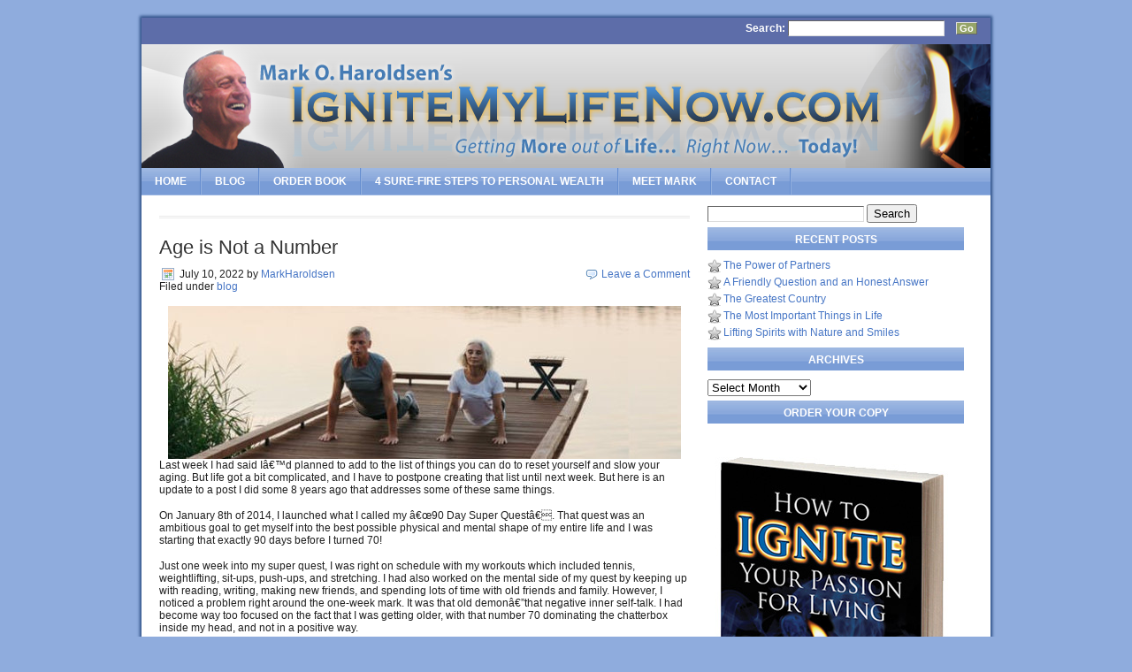

--- FILE ---
content_type: text/html; charset=UTF-8
request_url: https://ignitemylifenow.com/tag/negative-thoughts/
body_size: 19354
content:
<!DOCTYPE html PUBLIC "-//W3C//DTD XHTML 1.0 Transitional//EN" "http://www.w3.org/TR/xhtml1/DTD/xhtml1-transitional.dtd">
<html xmlns="http://www.w3.org/1999/xhtml">
<head profile="http://gmpg.org/xfn/11">
<meta http-equiv="Content-Type" content="text/html; charset=UTF-8" />
<meta name="distribution" content="global" />
<meta name="robots" content="follow, all" />
<meta name="language" content="en, sv" />

<!--<title>Mark O. Haroldsen&#039;s Blog &#8211; Ignite your Passion for Living &raquo; negative thoughts</title>-->
<title>Investing in Health and Wealth | Mark O. Haroldsen's Blog | Ignite your Passion for Living</title>
<meta name="generator" content="WordPress 6.3.7" />
<!-- leave this for stats please -->

<link rel="Shortcut Icon" href="https://ignitemylifenow.com/wp-content/themes/revolution_city-10/images/favicon.ico" type="image/x-icon" />
<link rel="alternate" type="application/rss+xml" title="RSS 2.0" href="https://ignitemylifenow.com/feed/" />
<link rel="alternate" type="text/xml" title="RSS .92" href="https://ignitemylifenow.com/feed/rss/" />
<link rel="alternate" type="application/atom+xml" title="Atom 0.3" href="https://ignitemylifenow.com/feed/atom/" />
<link rel="pingback" href="https://ignitemylifenow.com/xmlrpc.php" />
	<link rel='archives' title='November 2024' href='https://ignitemylifenow.com/2024/11/' />
	<link rel='archives' title='October 2024' href='https://ignitemylifenow.com/2024/10/' />
	<link rel='archives' title='September 2024' href='https://ignitemylifenow.com/2024/09/' />
	<link rel='archives' title='August 2024' href='https://ignitemylifenow.com/2024/08/' />
	<link rel='archives' title='July 2024' href='https://ignitemylifenow.com/2024/07/' />
	<link rel='archives' title='June 2024' href='https://ignitemylifenow.com/2024/06/' />
	<link rel='archives' title='May 2024' href='https://ignitemylifenow.com/2024/05/' />
	<link rel='archives' title='April 2024' href='https://ignitemylifenow.com/2024/04/' />
	<link rel='archives' title='March 2024' href='https://ignitemylifenow.com/2024/03/' />
	<link rel='archives' title='February 2024' href='https://ignitemylifenow.com/2024/02/' />
	<link rel='archives' title='January 2024' href='https://ignitemylifenow.com/2024/01/' />
	<link rel='archives' title='December 2023' href='https://ignitemylifenow.com/2023/12/' />
	<link rel='archives' title='November 2023' href='https://ignitemylifenow.com/2023/11/' />
	<link rel='archives' title='October 2023' href='https://ignitemylifenow.com/2023/10/' />
	<link rel='archives' title='September 2023' href='https://ignitemylifenow.com/2023/09/' />
	<link rel='archives' title='August 2023' href='https://ignitemylifenow.com/2023/08/' />
	<link rel='archives' title='July 2023' href='https://ignitemylifenow.com/2023/07/' />
	<link rel='archives' title='June 2023' href='https://ignitemylifenow.com/2023/06/' />
	<link rel='archives' title='May 2023' href='https://ignitemylifenow.com/2023/05/' />
	<link rel='archives' title='April 2023' href='https://ignitemylifenow.com/2023/04/' />
	<link rel='archives' title='March 2023' href='https://ignitemylifenow.com/2023/03/' />
	<link rel='archives' title='February 2023' href='https://ignitemylifenow.com/2023/02/' />
	<link rel='archives' title='January 2023' href='https://ignitemylifenow.com/2023/01/' />
	<link rel='archives' title='December 2022' href='https://ignitemylifenow.com/2022/12/' />
	<link rel='archives' title='November 2022' href='https://ignitemylifenow.com/2022/11/' />
	<link rel='archives' title='October 2022' href='https://ignitemylifenow.com/2022/10/' />
	<link rel='archives' title='September 2022' href='https://ignitemylifenow.com/2022/09/' />
	<link rel='archives' title='August 2022' href='https://ignitemylifenow.com/2022/08/' />
	<link rel='archives' title='July 2022' href='https://ignitemylifenow.com/2022/07/' />
	<link rel='archives' title='June 2022' href='https://ignitemylifenow.com/2022/06/' />
	<link rel='archives' title='May 2022' href='https://ignitemylifenow.com/2022/05/' />
	<link rel='archives' title='April 2022' href='https://ignitemylifenow.com/2022/04/' />
	<link rel='archives' title='March 2022' href='https://ignitemylifenow.com/2022/03/' />
	<link rel='archives' title='February 2022' href='https://ignitemylifenow.com/2022/02/' />
	<link rel='archives' title='January 2022' href='https://ignitemylifenow.com/2022/01/' />
	<link rel='archives' title='December 2021' href='https://ignitemylifenow.com/2021/12/' />
	<link rel='archives' title='November 2021' href='https://ignitemylifenow.com/2021/11/' />
	<link rel='archives' title='October 2021' href='https://ignitemylifenow.com/2021/10/' />
	<link rel='archives' title='September 2021' href='https://ignitemylifenow.com/2021/09/' />
	<link rel='archives' title='August 2021' href='https://ignitemylifenow.com/2021/08/' />
	<link rel='archives' title='July 2021' href='https://ignitemylifenow.com/2021/07/' />
	<link rel='archives' title='June 2021' href='https://ignitemylifenow.com/2021/06/' />
	<link rel='archives' title='May 2021' href='https://ignitemylifenow.com/2021/05/' />
	<link rel='archives' title='April 2021' href='https://ignitemylifenow.com/2021/04/' />
	<link rel='archives' title='March 2021' href='https://ignitemylifenow.com/2021/03/' />
	<link rel='archives' title='February 2021' href='https://ignitemylifenow.com/2021/02/' />
	<link rel='archives' title='January 2021' href='https://ignitemylifenow.com/2021/01/' />
	<link rel='archives' title='December 2020' href='https://ignitemylifenow.com/2020/12/' />
	<link rel='archives' title='November 2020' href='https://ignitemylifenow.com/2020/11/' />
	<link rel='archives' title='October 2020' href='https://ignitemylifenow.com/2020/10/' />
	<link rel='archives' title='September 2020' href='https://ignitemylifenow.com/2020/09/' />
	<link rel='archives' title='August 2020' href='https://ignitemylifenow.com/2020/08/' />
	<link rel='archives' title='July 2020' href='https://ignitemylifenow.com/2020/07/' />
	<link rel='archives' title='June 2020' href='https://ignitemylifenow.com/2020/06/' />
	<link rel='archives' title='May 2020' href='https://ignitemylifenow.com/2020/05/' />
	<link rel='archives' title='April 2020' href='https://ignitemylifenow.com/2020/04/' />
	<link rel='archives' title='March 2020' href='https://ignitemylifenow.com/2020/03/' />
	<link rel='archives' title='February 2020' href='https://ignitemylifenow.com/2020/02/' />
	<link rel='archives' title='January 2020' href='https://ignitemylifenow.com/2020/01/' />
	<link rel='archives' title='December 2019' href='https://ignitemylifenow.com/2019/12/' />
	<link rel='archives' title='November 2019' href='https://ignitemylifenow.com/2019/11/' />
	<link rel='archives' title='October 2019' href='https://ignitemylifenow.com/2019/10/' />
	<link rel='archives' title='September 2019' href='https://ignitemylifenow.com/2019/09/' />
	<link rel='archives' title='August 2019' href='https://ignitemylifenow.com/2019/08/' />
	<link rel='archives' title='July 2019' href='https://ignitemylifenow.com/2019/07/' />
	<link rel='archives' title='June 2019' href='https://ignitemylifenow.com/2019/06/' />
	<link rel='archives' title='May 2019' href='https://ignitemylifenow.com/2019/05/' />
	<link rel='archives' title='April 2019' href='https://ignitemylifenow.com/2019/04/' />
	<link rel='archives' title='March 2019' href='https://ignitemylifenow.com/2019/03/' />
	<link rel='archives' title='February 2019' href='https://ignitemylifenow.com/2019/02/' />
	<link rel='archives' title='January 2019' href='https://ignitemylifenow.com/2019/01/' />
	<link rel='archives' title='December 2018' href='https://ignitemylifenow.com/2018/12/' />
	<link rel='archives' title='November 2018' href='https://ignitemylifenow.com/2018/11/' />
	<link rel='archives' title='October 2018' href='https://ignitemylifenow.com/2018/10/' />
	<link rel='archives' title='September 2018' href='https://ignitemylifenow.com/2018/09/' />
	<link rel='archives' title='August 2018' href='https://ignitemylifenow.com/2018/08/' />
	<link rel='archives' title='July 2018' href='https://ignitemylifenow.com/2018/07/' />
	<link rel='archives' title='June 2018' href='https://ignitemylifenow.com/2018/06/' />
	<link rel='archives' title='May 2018' href='https://ignitemylifenow.com/2018/05/' />
	<link rel='archives' title='April 2018' href='https://ignitemylifenow.com/2018/04/' />
	<link rel='archives' title='March 2018' href='https://ignitemylifenow.com/2018/03/' />
	<link rel='archives' title='February 2018' href='https://ignitemylifenow.com/2018/02/' />
	<link rel='archives' title='January 2018' href='https://ignitemylifenow.com/2018/01/' />
	<link rel='archives' title='December 2017' href='https://ignitemylifenow.com/2017/12/' />
	<link rel='archives' title='November 2017' href='https://ignitemylifenow.com/2017/11/' />
	<link rel='archives' title='October 2017' href='https://ignitemylifenow.com/2017/10/' />
	<link rel='archives' title='September 2017' href='https://ignitemylifenow.com/2017/09/' />
	<link rel='archives' title='August 2017' href='https://ignitemylifenow.com/2017/08/' />
	<link rel='archives' title='July 2017' href='https://ignitemylifenow.com/2017/07/' />
	<link rel='archives' title='June 2017' href='https://ignitemylifenow.com/2017/06/' />
	<link rel='archives' title='May 2017' href='https://ignitemylifenow.com/2017/05/' />
	<link rel='archives' title='April 2017' href='https://ignitemylifenow.com/2017/04/' />
	<link rel='archives' title='March 2017' href='https://ignitemylifenow.com/2017/03/' />
	<link rel='archives' title='February 2017' href='https://ignitemylifenow.com/2017/02/' />
	<link rel='archives' title='January 2017' href='https://ignitemylifenow.com/2017/01/' />
	<link rel='archives' title='December 2016' href='https://ignitemylifenow.com/2016/12/' />
	<link rel='archives' title='November 2016' href='https://ignitemylifenow.com/2016/11/' />
	<link rel='archives' title='October 2016' href='https://ignitemylifenow.com/2016/10/' />
	<link rel='archives' title='September 2016' href='https://ignitemylifenow.com/2016/09/' />
	<link rel='archives' title='August 2016' href='https://ignitemylifenow.com/2016/08/' />
	<link rel='archives' title='July 2016' href='https://ignitemylifenow.com/2016/07/' />
	<link rel='archives' title='June 2016' href='https://ignitemylifenow.com/2016/06/' />
	<link rel='archives' title='May 2016' href='https://ignitemylifenow.com/2016/05/' />
	<link rel='archives' title='April 2016' href='https://ignitemylifenow.com/2016/04/' />
	<link rel='archives' title='March 2016' href='https://ignitemylifenow.com/2016/03/' />
	<link rel='archives' title='February 2016' href='https://ignitemylifenow.com/2016/02/' />
	<link rel='archives' title='January 2016' href='https://ignitemylifenow.com/2016/01/' />
	<link rel='archives' title='December 2015' href='https://ignitemylifenow.com/2015/12/' />
	<link rel='archives' title='November 2015' href='https://ignitemylifenow.com/2015/11/' />
	<link rel='archives' title='October 2015' href='https://ignitemylifenow.com/2015/10/' />
	<link rel='archives' title='September 2015' href='https://ignitemylifenow.com/2015/09/' />
	<link rel='archives' title='August 2015' href='https://ignitemylifenow.com/2015/08/' />
	<link rel='archives' title='July 2015' href='https://ignitemylifenow.com/2015/07/' />
	<link rel='archives' title='June 2015' href='https://ignitemylifenow.com/2015/06/' />
	<link rel='archives' title='May 2015' href='https://ignitemylifenow.com/2015/05/' />
	<link rel='archives' title='April 2015' href='https://ignitemylifenow.com/2015/04/' />
	<link rel='archives' title='March 2015' href='https://ignitemylifenow.com/2015/03/' />
	<link rel='archives' title='February 2015' href='https://ignitemylifenow.com/2015/02/' />
	<link rel='archives' title='January 2015' href='https://ignitemylifenow.com/2015/01/' />
	<link rel='archives' title='December 2014' href='https://ignitemylifenow.com/2014/12/' />
	<link rel='archives' title='November 2014' href='https://ignitemylifenow.com/2014/11/' />
	<link rel='archives' title='October 2014' href='https://ignitemylifenow.com/2014/10/' />
	<link rel='archives' title='September 2014' href='https://ignitemylifenow.com/2014/09/' />
	<link rel='archives' title='August 2014' href='https://ignitemylifenow.com/2014/08/' />
	<link rel='archives' title='July 2014' href='https://ignitemylifenow.com/2014/07/' />
	<link rel='archives' title='June 2014' href='https://ignitemylifenow.com/2014/06/' />
	<link rel='archives' title='May 2014' href='https://ignitemylifenow.com/2014/05/' />
	<link rel='archives' title='April 2014' href='https://ignitemylifenow.com/2014/04/' />
	<link rel='archives' title='March 2014' href='https://ignitemylifenow.com/2014/03/' />
	<link rel='archives' title='February 2014' href='https://ignitemylifenow.com/2014/02/' />
	<link rel='archives' title='January 2014' href='https://ignitemylifenow.com/2014/01/' />
	<link rel='archives' title='December 2013' href='https://ignitemylifenow.com/2013/12/' />
	<link rel='archives' title='November 2013' href='https://ignitemylifenow.com/2013/11/' />
	<link rel='archives' title='October 2013' href='https://ignitemylifenow.com/2013/10/' />
	<link rel='archives' title='September 2013' href='https://ignitemylifenow.com/2013/09/' />
	<link rel='archives' title='August 2013' href='https://ignitemylifenow.com/2013/08/' />
	<link rel='archives' title='July 2013' href='https://ignitemylifenow.com/2013/07/' />
	<link rel='archives' title='June 2013' href='https://ignitemylifenow.com/2013/06/' />
	<link rel='archives' title='May 2013' href='https://ignitemylifenow.com/2013/05/' />
	<link rel='archives' title='April 2013' href='https://ignitemylifenow.com/2013/04/' />
	<link rel='archives' title='March 2013' href='https://ignitemylifenow.com/2013/03/' />
	<link rel='archives' title='February 2013' href='https://ignitemylifenow.com/2013/02/' />
	<link rel='archives' title='January 2013' href='https://ignitemylifenow.com/2013/01/' />
	<link rel='archives' title='December 2012' href='https://ignitemylifenow.com/2012/12/' />
	<link rel='archives' title='November 2012' href='https://ignitemylifenow.com/2012/11/' />
	<link rel='archives' title='October 2012' href='https://ignitemylifenow.com/2012/10/' />
	<link rel='archives' title='September 2012' href='https://ignitemylifenow.com/2012/09/' />
	<link rel='archives' title='August 2012' href='https://ignitemylifenow.com/2012/08/' />
	<link rel='archives' title='July 2012' href='https://ignitemylifenow.com/2012/07/' />
	<link rel='archives' title='June 2012' href='https://ignitemylifenow.com/2012/06/' />
	<link rel='archives' title='May 2012' href='https://ignitemylifenow.com/2012/05/' />
	<link rel='archives' title='April 2012' href='https://ignitemylifenow.com/2012/04/' />
	<link rel='archives' title='March 2012' href='https://ignitemylifenow.com/2012/03/' />
	<link rel='archives' title='February 2012' href='https://ignitemylifenow.com/2012/02/' />
	<link rel='archives' title='January 2012' href='https://ignitemylifenow.com/2012/01/' />
	<link rel='archives' title='December 2011' href='https://ignitemylifenow.com/2011/12/' />
	<link rel='archives' title='November 2011' href='https://ignitemylifenow.com/2011/11/' />
	<link rel='archives' title='October 2011' href='https://ignitemylifenow.com/2011/10/' />
	<link rel='archives' title='September 2011' href='https://ignitemylifenow.com/2011/09/' />
	<link rel='archives' title='August 2011' href='https://ignitemylifenow.com/2011/08/' />
	<link rel='archives' title='July 2011' href='https://ignitemylifenow.com/2011/07/' />
	<link rel='archives' title='June 2011' href='https://ignitemylifenow.com/2011/06/' />
	<link rel='archives' title='May 2011' href='https://ignitemylifenow.com/2011/05/' />
	<link rel='archives' title='April 2011' href='https://ignitemylifenow.com/2011/04/' />
	<link rel='archives' title='March 2011' href='https://ignitemylifenow.com/2011/03/' />
	<link rel='archives' title='February 2011' href='https://ignitemylifenow.com/2011/02/' />
	<link rel='archives' title='January 2011' href='https://ignitemylifenow.com/2011/01/' />
	<link rel='archives' title='December 2010' href='https://ignitemylifenow.com/2010/12/' />
	<link rel='archives' title='November 2010' href='https://ignitemylifenow.com/2010/11/' />
	<link rel='archives' title='October 2010' href='https://ignitemylifenow.com/2010/10/' />
	<link rel='archives' title='September 2010' href='https://ignitemylifenow.com/2010/09/' />
	<link rel='archives' title='August 2010' href='https://ignitemylifenow.com/2010/08/' />
	<link rel='archives' title='July 2010' href='https://ignitemylifenow.com/2010/07/' />
	<link rel='archives' title='June 2010' href='https://ignitemylifenow.com/2010/06/' />
	<link rel='archives' title='May 2010' href='https://ignitemylifenow.com/2010/05/' />
	<link rel='archives' title='April 2010' href='https://ignitemylifenow.com/2010/04/' />
	<link rel='archives' title='March 2010' href='https://ignitemylifenow.com/2010/03/' />
	<link rel='archives' title='February 2010' href='https://ignitemylifenow.com/2010/02/' />
	<link rel='archives' title='January 2010' href='https://ignitemylifenow.com/2010/01/' />
	<link rel='archives' title='December 2009' href='https://ignitemylifenow.com/2009/12/' />
	<link rel='archives' title='November 2009' href='https://ignitemylifenow.com/2009/11/' />
	<link rel='archives' title='October 2009' href='https://ignitemylifenow.com/2009/10/' />
	<link rel='archives' title='September 2009' href='https://ignitemylifenow.com/2009/09/' />
	<link rel='archives' title='August 2009' href='https://ignitemylifenow.com/2009/08/' />
	<link rel='archives' title='May 2009' href='https://ignitemylifenow.com/2009/05/' />
	<link rel='archives' title='April 2009' href='https://ignitemylifenow.com/2009/04/' />
	<link rel='archives' title='March 2009' href='https://ignitemylifenow.com/2009/03/' />
	<link rel='archives' title='February 2009' href='https://ignitemylifenow.com/2009/02/' />
	<link rel='archives' title='January 2009' href='https://ignitemylifenow.com/2009/01/' />
	<link rel='archives' title='December 2008' href='https://ignitemylifenow.com/2008/12/' />
	<link rel='archives' title='October 2008' href='https://ignitemylifenow.com/2008/10/' />
	<link rel='archives' title='September 2008' href='https://ignitemylifenow.com/2008/09/' />
	<link rel='archives' title='August 2008' href='https://ignitemylifenow.com/2008/08/' />
	<link rel='archives' title='July 2008' href='https://ignitemylifenow.com/2008/07/' />
<meta name='robots' content='max-image-preview:large' />
<link rel="alternate" type="application/rss+xml" title="Mark O. Haroldsen&#039;s Blog - Ignite your Passion for Living &raquo; negative thoughts Tag Feed" href="https://ignitemylifenow.com/tag/negative-thoughts/feed/" />
<script type="text/javascript">
window._wpemojiSettings = {"baseUrl":"https:\/\/s.w.org\/images\/core\/emoji\/14.0.0\/72x72\/","ext":".png","svgUrl":"https:\/\/s.w.org\/images\/core\/emoji\/14.0.0\/svg\/","svgExt":".svg","source":{"concatemoji":"https:\/\/ignitemylifenow.com\/wp-includes\/js\/wp-emoji-release.min.js"}};
/*! This file is auto-generated */
!function(i,n){var o,s,e;function c(e){try{var t={supportTests:e,timestamp:(new Date).valueOf()};sessionStorage.setItem(o,JSON.stringify(t))}catch(e){}}function p(e,t,n){e.clearRect(0,0,e.canvas.width,e.canvas.height),e.fillText(t,0,0);var t=new Uint32Array(e.getImageData(0,0,e.canvas.width,e.canvas.height).data),r=(e.clearRect(0,0,e.canvas.width,e.canvas.height),e.fillText(n,0,0),new Uint32Array(e.getImageData(0,0,e.canvas.width,e.canvas.height).data));return t.every(function(e,t){return e===r[t]})}function u(e,t,n){switch(t){case"flag":return n(e,"\ud83c\udff3\ufe0f\u200d\u26a7\ufe0f","\ud83c\udff3\ufe0f\u200b\u26a7\ufe0f")?!1:!n(e,"\ud83c\uddfa\ud83c\uddf3","\ud83c\uddfa\u200b\ud83c\uddf3")&&!n(e,"\ud83c\udff4\udb40\udc67\udb40\udc62\udb40\udc65\udb40\udc6e\udb40\udc67\udb40\udc7f","\ud83c\udff4\u200b\udb40\udc67\u200b\udb40\udc62\u200b\udb40\udc65\u200b\udb40\udc6e\u200b\udb40\udc67\u200b\udb40\udc7f");case"emoji":return!n(e,"\ud83e\udef1\ud83c\udffb\u200d\ud83e\udef2\ud83c\udfff","\ud83e\udef1\ud83c\udffb\u200b\ud83e\udef2\ud83c\udfff")}return!1}function f(e,t,n){var r="undefined"!=typeof WorkerGlobalScope&&self instanceof WorkerGlobalScope?new OffscreenCanvas(300,150):i.createElement("canvas"),a=r.getContext("2d",{willReadFrequently:!0}),o=(a.textBaseline="top",a.font="600 32px Arial",{});return e.forEach(function(e){o[e]=t(a,e,n)}),o}function t(e){var t=i.createElement("script");t.src=e,t.defer=!0,i.head.appendChild(t)}"undefined"!=typeof Promise&&(o="wpEmojiSettingsSupports",s=["flag","emoji"],n.supports={everything:!0,everythingExceptFlag:!0},e=new Promise(function(e){i.addEventListener("DOMContentLoaded",e,{once:!0})}),new Promise(function(t){var n=function(){try{var e=JSON.parse(sessionStorage.getItem(o));if("object"==typeof e&&"number"==typeof e.timestamp&&(new Date).valueOf()<e.timestamp+604800&&"object"==typeof e.supportTests)return e.supportTests}catch(e){}return null}();if(!n){if("undefined"!=typeof Worker&&"undefined"!=typeof OffscreenCanvas&&"undefined"!=typeof URL&&URL.createObjectURL&&"undefined"!=typeof Blob)try{var e="postMessage("+f.toString()+"("+[JSON.stringify(s),u.toString(),p.toString()].join(",")+"));",r=new Blob([e],{type:"text/javascript"}),a=new Worker(URL.createObjectURL(r),{name:"wpTestEmojiSupports"});return void(a.onmessage=function(e){c(n=e.data),a.terminate(),t(n)})}catch(e){}c(n=f(s,u,p))}t(n)}).then(function(e){for(var t in e)n.supports[t]=e[t],n.supports.everything=n.supports.everything&&n.supports[t],"flag"!==t&&(n.supports.everythingExceptFlag=n.supports.everythingExceptFlag&&n.supports[t]);n.supports.everythingExceptFlag=n.supports.everythingExceptFlag&&!n.supports.flag,n.DOMReady=!1,n.readyCallback=function(){n.DOMReady=!0}}).then(function(){return e}).then(function(){var e;n.supports.everything||(n.readyCallback(),(e=n.source||{}).concatemoji?t(e.concatemoji):e.wpemoji&&e.twemoji&&(t(e.twemoji),t(e.wpemoji)))}))}((window,document),window._wpemojiSettings);
</script>
<style type="text/css">
img.wp-smiley,
img.emoji {
	display: inline !important;
	border: none !important;
	box-shadow: none !important;
	height: 1em !important;
	width: 1em !important;
	margin: 0 0.07em !important;
	vertical-align: -0.1em !important;
	background: none !important;
	padding: 0 !important;
}
</style>
	<link rel='stylesheet' id='wp-block-library-css' href='https://ignitemylifenow.com/wp-includes/css/dist/block-library/style.min.css' type='text/css' media='all' />
<style id='classic-theme-styles-inline-css' type='text/css'>
/*! This file is auto-generated */
.wp-block-button__link{color:#fff;background-color:#32373c;border-radius:9999px;box-shadow:none;text-decoration:none;padding:calc(.667em + 2px) calc(1.333em + 2px);font-size:1.125em}.wp-block-file__button{background:#32373c;color:#fff;text-decoration:none}
</style>
<style id='global-styles-inline-css' type='text/css'>
body{--wp--preset--color--black: #000000;--wp--preset--color--cyan-bluish-gray: #abb8c3;--wp--preset--color--white: #ffffff;--wp--preset--color--pale-pink: #f78da7;--wp--preset--color--vivid-red: #cf2e2e;--wp--preset--color--luminous-vivid-orange: #ff6900;--wp--preset--color--luminous-vivid-amber: #fcb900;--wp--preset--color--light-green-cyan: #7bdcb5;--wp--preset--color--vivid-green-cyan: #00d084;--wp--preset--color--pale-cyan-blue: #8ed1fc;--wp--preset--color--vivid-cyan-blue: #0693e3;--wp--preset--color--vivid-purple: #9b51e0;--wp--preset--gradient--vivid-cyan-blue-to-vivid-purple: linear-gradient(135deg,rgba(6,147,227,1) 0%,rgb(155,81,224) 100%);--wp--preset--gradient--light-green-cyan-to-vivid-green-cyan: linear-gradient(135deg,rgb(122,220,180) 0%,rgb(0,208,130) 100%);--wp--preset--gradient--luminous-vivid-amber-to-luminous-vivid-orange: linear-gradient(135deg,rgba(252,185,0,1) 0%,rgba(255,105,0,1) 100%);--wp--preset--gradient--luminous-vivid-orange-to-vivid-red: linear-gradient(135deg,rgba(255,105,0,1) 0%,rgb(207,46,46) 100%);--wp--preset--gradient--very-light-gray-to-cyan-bluish-gray: linear-gradient(135deg,rgb(238,238,238) 0%,rgb(169,184,195) 100%);--wp--preset--gradient--cool-to-warm-spectrum: linear-gradient(135deg,rgb(74,234,220) 0%,rgb(151,120,209) 20%,rgb(207,42,186) 40%,rgb(238,44,130) 60%,rgb(251,105,98) 80%,rgb(254,248,76) 100%);--wp--preset--gradient--blush-light-purple: linear-gradient(135deg,rgb(255,206,236) 0%,rgb(152,150,240) 100%);--wp--preset--gradient--blush-bordeaux: linear-gradient(135deg,rgb(254,205,165) 0%,rgb(254,45,45) 50%,rgb(107,0,62) 100%);--wp--preset--gradient--luminous-dusk: linear-gradient(135deg,rgb(255,203,112) 0%,rgb(199,81,192) 50%,rgb(65,88,208) 100%);--wp--preset--gradient--pale-ocean: linear-gradient(135deg,rgb(255,245,203) 0%,rgb(182,227,212) 50%,rgb(51,167,181) 100%);--wp--preset--gradient--electric-grass: linear-gradient(135deg,rgb(202,248,128) 0%,rgb(113,206,126) 100%);--wp--preset--gradient--midnight: linear-gradient(135deg,rgb(2,3,129) 0%,rgb(40,116,252) 100%);--wp--preset--font-size--small: 13px;--wp--preset--font-size--medium: 20px;--wp--preset--font-size--large: 36px;--wp--preset--font-size--x-large: 42px;--wp--preset--spacing--20: 0.44rem;--wp--preset--spacing--30: 0.67rem;--wp--preset--spacing--40: 1rem;--wp--preset--spacing--50: 1.5rem;--wp--preset--spacing--60: 2.25rem;--wp--preset--spacing--70: 3.38rem;--wp--preset--spacing--80: 5.06rem;--wp--preset--shadow--natural: 6px 6px 9px rgba(0, 0, 0, 0.2);--wp--preset--shadow--deep: 12px 12px 50px rgba(0, 0, 0, 0.4);--wp--preset--shadow--sharp: 6px 6px 0px rgba(0, 0, 0, 0.2);--wp--preset--shadow--outlined: 6px 6px 0px -3px rgba(255, 255, 255, 1), 6px 6px rgba(0, 0, 0, 1);--wp--preset--shadow--crisp: 6px 6px 0px rgba(0, 0, 0, 1);}:where(.is-layout-flex){gap: 0.5em;}:where(.is-layout-grid){gap: 0.5em;}body .is-layout-flow > .alignleft{float: left;margin-inline-start: 0;margin-inline-end: 2em;}body .is-layout-flow > .alignright{float: right;margin-inline-start: 2em;margin-inline-end: 0;}body .is-layout-flow > .aligncenter{margin-left: auto !important;margin-right: auto !important;}body .is-layout-constrained > .alignleft{float: left;margin-inline-start: 0;margin-inline-end: 2em;}body .is-layout-constrained > .alignright{float: right;margin-inline-start: 2em;margin-inline-end: 0;}body .is-layout-constrained > .aligncenter{margin-left: auto !important;margin-right: auto !important;}body .is-layout-constrained > :where(:not(.alignleft):not(.alignright):not(.alignfull)){max-width: var(--wp--style--global--content-size);margin-left: auto !important;margin-right: auto !important;}body .is-layout-constrained > .alignwide{max-width: var(--wp--style--global--wide-size);}body .is-layout-flex{display: flex;}body .is-layout-flex{flex-wrap: wrap;align-items: center;}body .is-layout-flex > *{margin: 0;}body .is-layout-grid{display: grid;}body .is-layout-grid > *{margin: 0;}:where(.wp-block-columns.is-layout-flex){gap: 2em;}:where(.wp-block-columns.is-layout-grid){gap: 2em;}:where(.wp-block-post-template.is-layout-flex){gap: 1.25em;}:where(.wp-block-post-template.is-layout-grid){gap: 1.25em;}.has-black-color{color: var(--wp--preset--color--black) !important;}.has-cyan-bluish-gray-color{color: var(--wp--preset--color--cyan-bluish-gray) !important;}.has-white-color{color: var(--wp--preset--color--white) !important;}.has-pale-pink-color{color: var(--wp--preset--color--pale-pink) !important;}.has-vivid-red-color{color: var(--wp--preset--color--vivid-red) !important;}.has-luminous-vivid-orange-color{color: var(--wp--preset--color--luminous-vivid-orange) !important;}.has-luminous-vivid-amber-color{color: var(--wp--preset--color--luminous-vivid-amber) !important;}.has-light-green-cyan-color{color: var(--wp--preset--color--light-green-cyan) !important;}.has-vivid-green-cyan-color{color: var(--wp--preset--color--vivid-green-cyan) !important;}.has-pale-cyan-blue-color{color: var(--wp--preset--color--pale-cyan-blue) !important;}.has-vivid-cyan-blue-color{color: var(--wp--preset--color--vivid-cyan-blue) !important;}.has-vivid-purple-color{color: var(--wp--preset--color--vivid-purple) !important;}.has-black-background-color{background-color: var(--wp--preset--color--black) !important;}.has-cyan-bluish-gray-background-color{background-color: var(--wp--preset--color--cyan-bluish-gray) !important;}.has-white-background-color{background-color: var(--wp--preset--color--white) !important;}.has-pale-pink-background-color{background-color: var(--wp--preset--color--pale-pink) !important;}.has-vivid-red-background-color{background-color: var(--wp--preset--color--vivid-red) !important;}.has-luminous-vivid-orange-background-color{background-color: var(--wp--preset--color--luminous-vivid-orange) !important;}.has-luminous-vivid-amber-background-color{background-color: var(--wp--preset--color--luminous-vivid-amber) !important;}.has-light-green-cyan-background-color{background-color: var(--wp--preset--color--light-green-cyan) !important;}.has-vivid-green-cyan-background-color{background-color: var(--wp--preset--color--vivid-green-cyan) !important;}.has-pale-cyan-blue-background-color{background-color: var(--wp--preset--color--pale-cyan-blue) !important;}.has-vivid-cyan-blue-background-color{background-color: var(--wp--preset--color--vivid-cyan-blue) !important;}.has-vivid-purple-background-color{background-color: var(--wp--preset--color--vivid-purple) !important;}.has-black-border-color{border-color: var(--wp--preset--color--black) !important;}.has-cyan-bluish-gray-border-color{border-color: var(--wp--preset--color--cyan-bluish-gray) !important;}.has-white-border-color{border-color: var(--wp--preset--color--white) !important;}.has-pale-pink-border-color{border-color: var(--wp--preset--color--pale-pink) !important;}.has-vivid-red-border-color{border-color: var(--wp--preset--color--vivid-red) !important;}.has-luminous-vivid-orange-border-color{border-color: var(--wp--preset--color--luminous-vivid-orange) !important;}.has-luminous-vivid-amber-border-color{border-color: var(--wp--preset--color--luminous-vivid-amber) !important;}.has-light-green-cyan-border-color{border-color: var(--wp--preset--color--light-green-cyan) !important;}.has-vivid-green-cyan-border-color{border-color: var(--wp--preset--color--vivid-green-cyan) !important;}.has-pale-cyan-blue-border-color{border-color: var(--wp--preset--color--pale-cyan-blue) !important;}.has-vivid-cyan-blue-border-color{border-color: var(--wp--preset--color--vivid-cyan-blue) !important;}.has-vivid-purple-border-color{border-color: var(--wp--preset--color--vivid-purple) !important;}.has-vivid-cyan-blue-to-vivid-purple-gradient-background{background: var(--wp--preset--gradient--vivid-cyan-blue-to-vivid-purple) !important;}.has-light-green-cyan-to-vivid-green-cyan-gradient-background{background: var(--wp--preset--gradient--light-green-cyan-to-vivid-green-cyan) !important;}.has-luminous-vivid-amber-to-luminous-vivid-orange-gradient-background{background: var(--wp--preset--gradient--luminous-vivid-amber-to-luminous-vivid-orange) !important;}.has-luminous-vivid-orange-to-vivid-red-gradient-background{background: var(--wp--preset--gradient--luminous-vivid-orange-to-vivid-red) !important;}.has-very-light-gray-to-cyan-bluish-gray-gradient-background{background: var(--wp--preset--gradient--very-light-gray-to-cyan-bluish-gray) !important;}.has-cool-to-warm-spectrum-gradient-background{background: var(--wp--preset--gradient--cool-to-warm-spectrum) !important;}.has-blush-light-purple-gradient-background{background: var(--wp--preset--gradient--blush-light-purple) !important;}.has-blush-bordeaux-gradient-background{background: var(--wp--preset--gradient--blush-bordeaux) !important;}.has-luminous-dusk-gradient-background{background: var(--wp--preset--gradient--luminous-dusk) !important;}.has-pale-ocean-gradient-background{background: var(--wp--preset--gradient--pale-ocean) !important;}.has-electric-grass-gradient-background{background: var(--wp--preset--gradient--electric-grass) !important;}.has-midnight-gradient-background{background: var(--wp--preset--gradient--midnight) !important;}.has-small-font-size{font-size: var(--wp--preset--font-size--small) !important;}.has-medium-font-size{font-size: var(--wp--preset--font-size--medium) !important;}.has-large-font-size{font-size: var(--wp--preset--font-size--large) !important;}.has-x-large-font-size{font-size: var(--wp--preset--font-size--x-large) !important;}
.wp-block-navigation a:where(:not(.wp-element-button)){color: inherit;}
:where(.wp-block-post-template.is-layout-flex){gap: 1.25em;}:where(.wp-block-post-template.is-layout-grid){gap: 1.25em;}
:where(.wp-block-columns.is-layout-flex){gap: 2em;}:where(.wp-block-columns.is-layout-grid){gap: 2em;}
.wp-block-pullquote{font-size: 1.5em;line-height: 1.6;}
</style>
<link rel="https://api.w.org/" href="https://ignitemylifenow.com/wp-json/" /><link rel="alternate" type="application/json" href="https://ignitemylifenow.com/wp-json/wp/v2/tags/172" /><link rel="EditURI" type="application/rsd+xml" title="RSD" href="https://ignitemylifenow.com/xmlrpc.php?rsd" />

<style type="text/css" media="screen"><!-- @import url( https://ignitemylifenow.com/wp-content/themes/revolution_city-10/style.css ); --></style>
<link type="text/css" media="screen" rel="stylesheet" href="https://ignitemylifenow.com/wp-content/themes/revolution_city-10/tab.css"  />
<script src="https://ignitemylifenow.com/wp-content/themes/revolution_city-10/javascript/tabber.js" type="text/javascript"></script>
<script src="//static.getclicky.com/js" type="text/javascript"></script>
<script type="text/javascript">try{ clicky.init(100580402); }catch(e){}</script>
<noscript><p><img alt="Clicky" width="1" height="1" src="//in.getclicky.com/100580402ns.gif" /></p></noscript>


<script type="text/javascript">
document.write('<style type="text/css">.tabber{display:none;}<\/style>');
var tabberOptions = {manualStartup:false};
function begForMoney()
{
  if (!arguments.callee.stopBegging) {
    arguments.callee.stopBegging = true;
  }
}
</script>

<script type="text/javascript"><!--//--><![CDATA[//><!--
sfHover = function() {
	if (!document.getElementsByTagName) return false;
	var sfEls = document.getElementById("nav").getElementsByTagName("li");

	// if you only have one main menu - delete the line below //
	var sfEls1 = document.getElementById("subnav").getElementsByTagName("li");
	//

	for (var i=0; i<sfEls.length; i++) {
		sfEls[i].onmouseover=function() {
			this.className+=" sfhover";
		}
		sfEls[i].onmouseout=function() {
			this.className=this.className.replace(new RegExp(" sfhover\\b"), "");
		}
	}

	// if you only have one main menu - delete the "for" loop below //
	for (var i=0; i<sfEls1.length; i++) {
		sfEls1[i].onmouseover=function() {
			this.className+=" sfhover1";
		}
		sfEls1[i].onmouseout=function() {
			this.className=this.className.replace(new RegExp(" sfhover1\\b"), "");
		}
	}
	//

}
if (window.attachEvent) window.attachEvent("onload", sfHover);
//--><!]]></script>

<script type="text/javascript">

  var _gaq = _gaq || [];
  _gaq.push(['_setAccount', 'UA-32735019-1']);
  _gaq.push(['_trackPageview']);

  (function() {
    var ga = document.createElement('script'); ga.type = 'text/javascript'; ga.async = true;
    ga.src = ('https:' == document.location.protocol ? 'https://ssl' : 'http://www') + '.google-analytics.com/ga.js';
    var s = document.getElementsByTagName('script')[0]; s.parentNode.insertBefore(ga, s);
  })();

</script>
</head>

<body>

<div id="wrap">

	<div id="topnavbar">
	
		<div class="topnavbarleft">
			
		</div>

		<div class="topnavbarright">
			<form id="searchform" method="get" action="/">
				Search: <input type="text" name="s" id="s" size="30" value="" />
				<input class="subbutton" type="submit" value="Go" />
			</form>
		</div>

	</div>

<div id="header">

</div>

<div id="navbar">

	<ul id="nav">
		<li><a href="https://ignitemylifenow.com" rel="nofollow">Home</a></li>
		<li class="page_item page-item-34"><a href="https://ignitemylifenow.com/blog/">Blog</a></li>
<li class="page_item page-item-7"><a href="https://ignitemylifenow.com/the-book/">Order Book</a></li>
<li class="page_item page-item-41"><a href="https://ignitemylifenow.com/4-sure-fire-steps-to-personal-wealth/">4 SURE-FIRE Steps to PERSONAL WEALTH</a></li>
<li class="page_item page-item-70"><a href="https://ignitemylifenow.com/meet-o-mark-haroldsen/">Meet Mark</a></li>
<li class="page_item page-item-72"><a href="https://ignitemylifenow.com/contact-mark-o-haroldsen/">Contact</a></li>
	</ul>
	
</div>

<div id="content"> 

	<div id="contentleft">
	
		<div class="postarea">
	
		<div class="breadcrumb">
		
</div>			
						<h1><a href="https://ignitemylifenow.com/2022/07/10/age-is-not-a-number/" rel="bookmark">Age is Not a Number</a></h1>
			
			<div class="date">
			
				<div class="dateleft">
					<p><span class="time">July 10, 2022</span> by <a href="https://ignitemylifenow.com/author/markharoldsen/" title="Posts by MarkHaroldsen" rel="author">MarkHaroldsen</a> &nbsp; <br /> Filed under <a href="https://ignitemylifenow.com/category/blog/" rel="category tag">blog</a></p> 
				</div>
				
				<div class="dateright">
					<p><span class="comment"><a href="https://ignitemylifenow.com/2022/07/10/age-is-not-a-number/#respond">Leave a Comment</a></span></p> 
				</div>
				
			</div>
		
			
<div class="wp-block-image"><figure class="aligncenter size-full"><a href="https://ignitemylifenow.com/wp-content/uploads/2022/07/aging-yoga.jpg"><img decoding="async" fetchpriority="high" width="580" height="173" src="https://ignitemylifenow.com/wp-content/uploads/2022/07/aging-yoga.jpg" alt="" class="wp-image-3041" srcset="https://ignitemylifenow.com/wp-content/uploads/2022/07/aging-yoga.jpg 580w, https://ignitemylifenow.com/wp-content/uploads/2022/07/aging-yoga-300x89.jpg 300w" sizes="(max-width: 580px) 100vw, 580px" /></a></figure></div>



<p>Last week I had said Iâ€™d planned to add to the list of things you can do to reset yourself and slow your aging. But life got a bit complicated, and I have to postpone creating that list until next week. But here is an update to a post I did some 8 years ago that addresses some of these same things.</p>



<p>On January 8th of 2014, I launched what I called my â€œ90 Day Super Questâ€. That quest was an ambitious goal to get myself into the best possible physical and mental shape of my entire life and I was starting that exactly 90 days before I turned 70!</p>



<p>Just one week into my super quest, I was right on schedule with my workouts which included tennis, weightlifting, sit-ups, push-ups, and stretching.&nbsp;I had also worked on the mental side of my quest by keeping up with reading, writing, making new friends, and spending lots of time with old friends and family. However, I noticed a problem right around the one-week mark. It was that old demonâ€”that negative inner self-talk. I had become way too focused on the fact that I was getting older, with that number 70 dominating the chatterbox inside my head, and not in a positive way.</p>



<p>But then I just happened to pick up a book that Iâ€™ve read and written about many times, and it flipped open to page 55 where the word â€œagingâ€ jumped out at me. The book was Susan Jeffersâ€™&nbsp;<em>Feel the Fear and Beyond, </em><em>her follow-up book to</em>&nbsp;<em>Feel the Fear and Do It Anyway.&nbsp;</em><em>And, wow, does she have some great thoughts </em>about aging and what your inner voice should NOT be saying about the subject, such as:</p>



<p>â€œI am getting older now.&nbsp;Aging is horrible. I wish my body was young again. Look at those wrinkles. Who could love a face thatâ€™s old? I hate it. Pretty soon, no one will want to be around me. When I was young, I could dance all night. Now I donâ€™t have the energy. Why do people have to age? I wish I could be young forever.â€</p>



<p>Then she goes on to discuss what we should be saying to ourselves:</p>



<p>â€œI love aging. My children are grown and now Iâ€™m free to do the things I put off doing. Iâ€™m glad I joined the gym. I donâ€™t think Iâ€™ve ever been in such great shape. Iâ€™m going to learn all I can about keeping myself in the best of health. I have so much to look forward to. I learn and grow every day of my life. I wouldnâ€™t want to go back one day. Why would I want to go back?â€</p>



<p>Reading that, I realized that I needed to get rid of that number 70 that had become so set in my head. Instead, I started asking myself the question that I used to ask so often, something we all should probably ask ourselves whenever we think about aging: â€œHow old would I say I am if I didnâ€™t know?â€.</p>



<p>Back then, when I asked myself this question, I could honestly say I felt 44. And for the rest of my 90 Day Super Quest, I thought to myself that, when I was done with this, I would be in the best physical and mental shape of my life as a 45-year-old! That outlook helped me push through the challenge and to this day, with some reminders here and there, I steer my mental chatter toward the positive and try to stay focused on the age I think I am, not just some number that has more to do with the calendar than what great things I have in my life.</p>
<div style="clear:both;"></div>
			
			<div class="postmeta2">
				<p><span class="tags">Tags: <a href="https://ignitemylifenow.com/tag/aging/" rel="tag">aging</a>, <a href="https://ignitemylifenow.com/tag/exercise/" rel="tag">exercise</a>, <a href="https://ignitemylifenow.com/tag/fear/" rel="tag">fear</a>, <a href="https://ignitemylifenow.com/tag/feel-the-fear-and-beyond/" rel="tag">Feel the Fear and Beyond</a>, <a href="https://ignitemylifenow.com/tag/feel-the-fear-and-do-it-anyway/" rel="tag">Feel the Fear and Do It Anyway</a>, <a href="https://ignitemylifenow.com/tag/health/" rel="tag">health</a>, <a href="https://ignitemylifenow.com/tag/mark-haroldsen/" rel="tag">Mark Haroldsen</a>, <a href="https://ignitemylifenow.com/tag/mark-o-haroldsen/" rel="tag">Mark O. Haroldsen</a>, <a href="https://ignitemylifenow.com/tag/mental-health/" rel="tag">mental health</a>, <a href="https://ignitemylifenow.com/tag/negative-self-talk/" rel="tag">negative self-talk</a>, <a href="https://ignitemylifenow.com/tag/negative-thoughts/" rel="tag">negative thoughts</a>, <a href="https://ignitemylifenow.com/tag/negativity/" rel="tag">negativity</a>, <a href="https://ignitemylifenow.com/tag/self-talk/" rel="tag">self-talk</a>, <a href="https://ignitemylifenow.com/tag/susan-jeffers/" rel="tag">Susan Jeffers</a></span></p>
			</div>
			
						<h1><a href="https://ignitemylifenow.com/2021/07/11/beautiful-mindfulness/" rel="bookmark">Beautiful Mindfulness</a></h1>
			
			<div class="date">
			
				<div class="dateleft">
					<p><span class="time">July 11, 2021</span> by <a href="https://ignitemylifenow.com/author/markharoldsen/" title="Posts by MarkHaroldsen" rel="author">MarkHaroldsen</a> &nbsp; <br /> Filed under <a href="https://ignitemylifenow.com/category/blog/" rel="category tag">blog</a></p> 
				</div>
				
				<div class="dateright">
					<p><span class="comment"><a href="https://ignitemylifenow.com/2021/07/11/beautiful-mindfulness/#respond">Leave a Comment</a></span></p> 
				</div>
				
			</div>
		
			
<div class="wp-block-image"><figure class="alignleft size-large is-resized"><a href="https://ignitemylifenow.com/wp-content/uploads/2021/07/PChodronLBeautifully.jpg"><img decoding="async" src="https://ignitemylifenow.com/wp-content/uploads/2021/07/PChodronLBeautifully.jpg" alt="" class="wp-image-2742" width="225" height="342" srcset="https://ignitemylifenow.com/wp-content/uploads/2021/07/PChodronLBeautifully.jpg 300w, https://ignitemylifenow.com/wp-content/uploads/2021/07/PChodronLBeautifully-197x300.jpg 197w" sizes="(max-width: 225px) 100vw, 225px" /></a></figure></div>



<p>Recently, I re-read Pema ChÃ¶drÃ¶nâ€™s great book, <em>Living Beautifully: with Uncertainty and Change</em>. It got me thinking again about the human mind and how our thinking can be super helpful or just terrible for us.</p>



<p>Itâ€™s so very, very important that we try to â€œlive in the nowâ€ as much as we can. Itâ€™s not easy but we do need to keep working at it because it really can lift our life and happiness.</p>



<p>In last weekâ€™s blog, I talked about meditation and how important and helpful it can be for our lives. Pema says in <em>Living Beautifully</em> that, â€œMeditation is one form of mindfulness, but mindfulness is called by many names: attentiveness, nowness, and presence are just a few. Essentially, mindfulness means wakefulness&#8211;fully present wakefulness.â€</p>



<p>I totally agree with her.</p>



<p>She goes on to say that, â€œThe specific details of our lives will, of course, differ, but for all of us, wakefulness concerns everything from how we make dinner to how we speak to one another to how we take care of our clothes, our floors, our forks and spoons. Just with other aspects of this commitment, weâ€™re either present when putting on our sweater or tying our shoes or brushing our teeth, or weâ€™re not. Weâ€™re either awake or asleep, conscious or distracted.â€</p>



<p>Later she says, in reference to creating a comfortable life that this, â€œmeans setting up your life so that you have time for meditation and self-reflection, for kindhearted, compassionate self-honestyâ€. Those things and thoughts are so very important to our happiness. We all need to put a lot of effort into really living in the present moment.&nbsp;Doing that can lift our mood and our life tremendously.</p>



<p>To help me with this, Iâ€™ve made a list of what I call My 10 Natural Mood Boosters:</p>



<p>1. Get into a routine</p>



<p>2. Set goals</p>



<p>3. Exercise</p>



<p>4. Eat healthy</p>



<p>5. Get enough sleep</p>



<p>6. Take on responsibilities</p>



<p>7. Challenge negative thoughts</p>



<p>8. Take good supplements</p>



<p>9. Do something new</p>



<p>10. Try to have fun</p>



<p>Iâ€™d like to add one extra thing that has always worked for me when I am feeling down. Itâ€™s so simple â€” just go outside and take a walk to anywhere, although a place thatâ€™s new for you is best. And yes, itâ€™s very important to live in the now as much as you can&#8212;you will be glad and much happier if you do this as often as possible!</p>
<div style="clear:both;"></div>
			
			<div class="postmeta2">
				<p><span class="tags">Tags: <a href="https://ignitemylifenow.com/tag/attentiveness/" rel="tag">attentiveness</a>, <a href="https://ignitemylifenow.com/tag/compassion/" rel="tag">compassion</a>, <a href="https://ignitemylifenow.com/tag/exercise/" rel="tag">exercise</a>, <a href="https://ignitemylifenow.com/tag/happiness/" rel="tag">happiness</a>, <a href="https://ignitemylifenow.com/tag/live-in-the-now/" rel="tag">Live in the now</a>, <a href="https://ignitemylifenow.com/tag/living-beautifully-with-uncertainty-and-change-2/" rel="tag">living beautifully: with uncertainty and change</a>, <a href="https://ignitemylifenow.com/tag/living-in-the-now/" rel="tag">living in the now</a>, <a href="https://ignitemylifenow.com/tag/mark-haroldsen/" rel="tag">Mark Haroldsen</a>, <a href="https://ignitemylifenow.com/tag/mark-o-haroldsen-2/" rel="tag">Mark O Haroldsen</a>, <a href="https://ignitemylifenow.com/tag/meditation/" rel="tag">meditation</a>, <a href="https://ignitemylifenow.com/tag/mindfulness/" rel="tag">mindfulness</a>, <a href="https://ignitemylifenow.com/tag/negative-thoughts/" rel="tag">negative thoughts</a>, <a href="https://ignitemylifenow.com/tag/novel-ideas/" rel="tag">Novel ideas</a>, <a href="https://ignitemylifenow.com/tag/pema-chodron/" rel="tag">Pema Chodron</a>, <a href="https://ignitemylifenow.com/tag/routine/" rel="tag">routine</a>, <a href="https://ignitemylifenow.com/tag/self-honesty/" rel="tag">self honesty</a>, <a href="https://ignitemylifenow.com/tag/self-reflection/" rel="tag">Self reflection</a>, <a href="https://ignitemylifenow.com/tag/wakefulness/" rel="tag">wakefulness</a></span></p>
			</div>
			
						<h1><a href="https://ignitemylifenow.com/2020/07/12/the-influence-of-self-talk/" rel="bookmark">The Influence of Self-Talk</a></h1>
			
			<div class="date">
			
				<div class="dateleft">
					<p><span class="time">July 12, 2020</span> by <a href="https://ignitemylifenow.com/author/markharoldsen/" title="Posts by MarkHaroldsen" rel="author">MarkHaroldsen</a> &nbsp; <br /> Filed under <a href="https://ignitemylifenow.com/category/blog/" rel="category tag">blog</a></p> 
				</div>
				
				<div class="dateright">
					<p><span class="comment"><a href="https://ignitemylifenow.com/2020/07/12/the-influence-of-self-talk/#comments">1 Comment</a></span></p> 
				</div>
				
			</div>
		
			<p><a href="http://ignitemylifenow.com/wp-content/uploads/2020/07/renith-r-MLU_X1d3ofQ-unsplash.jpg"><img decoding="async" class="aligncenter size-full wp-image-2428" src="http://ignitemylifenow.com/wp-content/uploads/2020/07/renith-r-MLU_X1d3ofQ-unsplash.jpg" alt="" width="600" height="189" srcset="https://ignitemylifenow.com/wp-content/uploads/2020/07/renith-r-MLU_X1d3ofQ-unsplash.jpg 600w, https://ignitemylifenow.com/wp-content/uploads/2020/07/renith-r-MLU_X1d3ofQ-unsplash-300x95.jpg 300w" sizes="(max-width: 600px) 100vw, 600px" /></a></p>
<p>&nbsp;</p>
<p>We all do it â€“ some of it is very good and some is very negative. Iâ€™m talking about all of our self-talk. The good news, as you already know, is that you can somewhat control whether your self-talk is helping or hurting you. And that, my dear followers, is all about your brain and what you choose to let dominate and rule. Sadly, most often, self-talk is negative. Itâ€™s hurting you and keeping you from reaching your full potential.</p>
<p>Self -talk should say:</p>
<ol>
<li>This is something I can do.</li>
<li>Iâ€™m so looking forward to this.</li>
<li>I can do this very well.</li>
<li>This is going to make me what I want to be and get me where I want to be.</li>
</ol>
<p>But self-talk can say:</p>
<ol>
<li>I canâ€™t do this.</li>
<li>Iâ€™m not good enough.</li>
<li>Iâ€™m not going to be able to pull this off.</li>
<li>Why do things always happen like this?</li>
<li>Iâ€™m afraid I will fail.</li>
</ol>
<p>As Henry Ford famously said, â€œIf you think you can, or if you think you canâ€™t, either way, youâ€™re right!â€</p>
<p>Think about this when playing golf. If you think you will hit the ball into the water, you probably will. The body follows the mind. It listens to the self-talk. It believes you. The body says, â€œYour wish is my command.â€</p>
<p>Iâ€™ll never forget my self-talk as I was playing in this one tennis tournament. I got to a crucial point where I knew that I could not afford to double-fault. As I hit the net on my first serve, my self-chatter was very negative and said, â€œWow, I just canâ€™t double fault here.â€ Ouch!</p>
<p>What a negative thought and message I sent to my muscles. My mind probably only heard the word â€œdouble faultâ€ and thatâ€™s exactly what I did. My second serve went longâ€”I pretty much did exactly what I programmed my mind to do. My wish was the bodyâ€™s command.</p>
<p style="text-align: center"><strong>The point Iâ€™m trying to make is that life is lived mainly inside your head, so youâ€™ve got to know whatâ€™s in your mind and how your mind works and the great influence of self-talk!</strong></p>
<p>We all need to understand how the mind works and that you can control the self-talk and the self-chatter. You need to know how to direct the self-talk thatâ€™s hurting you and your life and keeping you from your full potential.</p>
<p>I learned a great lesson from that tennis double fault. From the terrible loss that day, I went on to win 4 gold medals at the Huntsman Senior games held each year in southern Utah. Before every match I would have some very positive self-talk with myself, saying things like, â€œMark, you have a great serve and a super topspin forehand and a great underspin backhand and you will win this match today!â€Â And yes, I did.</p>
<p>The bottom line is, we all need to practice controlling our self-talk and make it very positive. Itâ€™s pretty much all between your ears and mind. Sure, sometimes we will lose but if you are using a ton of positive self-talk, you will find yourself a winner in many, many situations â€“ in sports, business, and relationships. Try it and you will see.</p>
<div style="clear:both;"></div>
			
			<div class="postmeta2">
				<p><span class="tags">Tags: <a href="https://ignitemylifenow.com/tag/goals/" rel="tag">goals</a>, <a href="https://ignitemylifenow.com/tag/golf/" rel="tag">golf</a>, <a href="https://ignitemylifenow.com/tag/henry-ford/" rel="tag">Henry Ford</a>, <a href="https://ignitemylifenow.com/tag/mark-haroldsen/" rel="tag">Mark Haroldsen</a>, <a href="https://ignitemylifenow.com/tag/mark-o-haroldsen/" rel="tag">Mark O. Haroldsen</a>, <a href="https://ignitemylifenow.com/tag/negative-thoughts/" rel="tag">negative thoughts</a>, <a href="https://ignitemylifenow.com/tag/negativity/" rel="tag">negativity</a>, <a href="https://ignitemylifenow.com/tag/positive-thinking/" rel="tag">positive thinking</a>, <a href="https://ignitemylifenow.com/tag/potential/" rel="tag">potential</a>, <a href="https://ignitemylifenow.com/tag/self-help/" rel="tag">Self Help</a>, <a href="https://ignitemylifenow.com/tag/self-chatter/" rel="tag">self-chatter</a>, <a href="https://ignitemylifenow.com/tag/self-talk/" rel="tag">self-talk</a>, <a href="https://ignitemylifenow.com/tag/success/" rel="tag">success</a>, <a href="https://ignitemylifenow.com/tag/tennis/" rel="tag">tennis</a></span></p>
			</div>
			
						<h1><a href="https://ignitemylifenow.com/2018/09/28/the-power-of-repeated-thoughts/" rel="bookmark">The Power of Repeated Thoughts</a></h1>
			
			<div class="date">
			
				<div class="dateleft">
					<p><span class="time">September 28, 2018</span> by <a href="https://ignitemylifenow.com/author/markharoldsen/" title="Posts by MarkHaroldsen" rel="author">MarkHaroldsen</a> &nbsp; <br /> Filed under <a href="https://ignitemylifenow.com/category/blog/" rel="category tag">blog</a></p> 
				</div>
				
				<div class="dateright">
					<p><span class="comment"><a href="https://ignitemylifenow.com/2018/09/28/the-power-of-repeated-thoughts/#respond">Leave a Comment</a></span></p> 
				</div>
				
			</div>
		
			<p><img decoding="async" loading="lazy" class="aligncenter size-full wp-image-1954" src="http://ignitemylifenow.com/wp-content/uploads/2018/09/acro-yoga-awesome-balance-1139501.jpg" alt="" width="600" height="242" srcset="https://ignitemylifenow.com/wp-content/uploads/2018/09/acro-yoga-awesome-balance-1139501.jpg 600w, https://ignitemylifenow.com/wp-content/uploads/2018/09/acro-yoga-awesome-balance-1139501-300x121.jpg 300w" sizes="(max-width: 600px) 100vw, 600px" />People commonly remark to themselves, or to other people, things like &#8220;I&#8217;m a real good people person,&#8221; or â€œYou know, I&#8217;m not good with people. I guess I&#8217;m kind of anti-social.&#8221; Others say, &#8220;Hey, I&#8217;m really good at fixing things,&#8221; or &#8220;I sure am a poor public speaker, but I&#8217;m a very good writer.&#8221; How about you? What do you tell yourself and others that you are good at and things that you are not so good at?</p>
<p>This self-talk is a very powerful thing and it tends to make you much better at some things, but it also can reinforce negative ideas about your life and habits which can hurtÂ you.</p>
<p>I&#8217;ve said for many years that I&#8217;m very good with numbers and that I am a good wordsmith but, when it comes to repairing or fixing things, ughâ€¦ I&#8217;m terrible. And for many years now I&#8217;ve said to myself and to others, &#8220;I&#8217;m really, really not physically flexible.&#8221; In fact, I can&#8217;t even touch the floor without bending my knees big time. But, a few weeks ago, I started thinking about the huge connection between the brain and the body and how my comments about my lack of flexibility was totally reinforcing that weakness. You see, by telling myself over and over again that I was not at all flexible, my body believed it, which wasnâ€™t hard because I wasnâ€™t doing anything to change it either. So, my body was just following the brainâ€™s instructions.</p>
<p>It does surprise me that I didn&#8217;t have this wakeup call years ago. I just accepted having a stiff body as an unchangeable fact and by always saying that I was not flexible, I reinforced what my brain was telling my body.</p>
<p>So, having had my little epiphany, I decided to do something about it. I started a simple daily stretching routine and within just a few days I was delighted to see a slow but consistent improvement in my flexibility. Before my stretching program, if I had dropped something on the floor, I would ask my wonderful wife, Kimberly, it she&#8217;d pick it up and she always would. But now she doesnâ€™t have to. Even though I&#8217;ve got a long way to go to be super flexible, I can see that it is going to happen, just a little bit at a time.</p>
<p>I&#8217;m not saying that we donâ€™t each have some very natural talents and abilities but there is also a very strong connection between the brain and the body that can also affect our abilities. We need to remember that we can direct our thoughts to make changes and improvements in our body and in our life, changes that we may have thought were not possible. The bottom line is that our thoughts can reinforce good stuff in our lives as well as some bad stuff so we should pay attention to which kind of thoughts we keep repeating to ourselves and others.</p>
<p>Think about this and maybe experiment with ways to direct you and your body to change or improve. You might surprise yourself.</p>
<p>&nbsp;</p>
<div style="clear:both;"></div>
			
			<div class="postmeta2">
				<p><span class="tags">Tags: <a href="https://ignitemylifenow.com/tag/action/" rel="tag">action</a>, <a href="https://ignitemylifenow.com/tag/affirmations/" rel="tag">affirmations</a>, <a href="https://ignitemylifenow.com/tag/body-mind-connection/" rel="tag">body-mind connection</a>, <a href="https://ignitemylifenow.com/tag/brain/" rel="tag">brain</a>, <a href="https://ignitemylifenow.com/tag/challenge/" rel="tag">challenge</a>, <a href="https://ignitemylifenow.com/tag/commitment/" rel="tag">commitment</a>, <a href="https://ignitemylifenow.com/tag/epiphany/" rel="tag">epiphany</a>, <a href="https://ignitemylifenow.com/tag/exercise/" rel="tag">exercise</a>, <a href="https://ignitemylifenow.com/tag/flexibility/" rel="tag">flexibility</a>, <a href="https://ignitemylifenow.com/tag/goals/" rel="tag">goals</a>, <a href="https://ignitemylifenow.com/tag/happiness/" rel="tag">happiness</a>, <a href="https://ignitemylifenow.com/tag/health/" rel="tag">health</a>, <a href="https://ignitemylifenow.com/tag/mark-haroldsen/" rel="tag">Mark Haroldsen</a>, <a href="https://ignitemylifenow.com/tag/mark-o-haroldsen/" rel="tag">Mark O. Haroldsen</a>, <a href="https://ignitemylifenow.com/tag/negative-thoughts/" rel="tag">negative thoughts</a>, <a href="https://ignitemylifenow.com/tag/negativity/" rel="tag">negativity</a>, <a href="https://ignitemylifenow.com/tag/positive-affirmations/" rel="tag">positive affirmations</a>, <a href="https://ignitemylifenow.com/tag/positive-thinking/" rel="tag">positive thinking</a>, <a href="https://ignitemylifenow.com/tag/self-help/" rel="tag">Self Help</a>, <a href="https://ignitemylifenow.com/tag/self-talk/" rel="tag">self-talk</a>, <a href="https://ignitemylifenow.com/tag/stretching/" rel="tag">stretching</a>, <a href="https://ignitemylifenow.com/tag/success/" rel="tag">success</a></span></p>
			</div>
			
						<h1><a href="https://ignitemylifenow.com/2015/10/30/just-a-little-ant-spray/" rel="bookmark">Just a Little ANT Spray</a></h1>
			
			<div class="date">
			
				<div class="dateleft">
					<p><span class="time">October 30, 2015</span> by <a href="https://ignitemylifenow.com/author/markharoldsen/" title="Posts by MarkHaroldsen" rel="author">MarkHaroldsen</a> &nbsp; <br /> Filed under <a href="https://ignitemylifenow.com/category/blog/" rel="category tag">blog</a></p> 
				</div>
				
				<div class="dateright">
					<p><span class="comment"><a href="https://ignitemylifenow.com/2015/10/30/just-a-little-ant-spray/#respond">Leave a Comment</a></span></p> 
				</div>
				
			</div>
		
			<p>Last week I talked about those damn ANTS (Automatic Negative Thoughts) and how they can invade you and influence your body and your brain. Sometimes they come by the dozens or even hundreds and can ruin your hour, day or even your life.Â  So how does a person get rid of those ANT&#8217;s&#8212;what do we use for an â€˜ANTâ€™ spray? How do we program our brains to stop the ANT&#8217;s from marching one by one through our minds?</p>
<p>Here&#8217;s 3 ways to control those ANT&#8217;s, given to us by Dr. Daniel G. Amen.Â  He and others have discovered that just like negative thoughts that can go deep into the limbic system of the brain, happy thoughts have been shown to affect a person by &#8220;cooling of the deep limbic systemâ€.</p>
<p>No. 1: When you have those ANT&#8217;s, try to quickly think happy thoughts that can push the negative ones out. &#8220;Every time you have a good thought, a happy thought, a hopeful thought or a kind thought, your brain releases chemicals that make your body feel good (and cools your deep limbic system),â€ says Dr. Amen.</p>
<p>No. 2.Â  Your thoughts are not always correct. &#8220;Your thoughts do not always tell the truth,&#8221; Dr. Amen again tells us. &#8220;You don&#8217;t have to believe every thought that goes through your head&#8221;. The lesson here is to challenge those negative thoughts that you at all suspect are not true.</p>
<p>No. 3.Â  Pay more attention to your thoughts. That is, be very aware of what your chatter box is saying, pay attention, and when they are negative, talk back to them.Â  To quote Amen, &#8220;If you can correct negative thoughts, you take away their power over you.&#8221;Â  He goes on to say, &#8220;One way to crush these ANT&#8217;s is to write them down and talk back to them.Â  When you write down negative thoughts and talk back to them you take away their power and help yourself feel better.&#8221;</p>
<p>Last night I had some very negative thoughts as I didn&#8217;t plan on staying the night in cold Idaho Falls, Idaho. I was visiting my brother and had the entire day planned out, but a minor car problem had made it impossible for me to drive home.Â  As a result, I was having an invasion of ANT&#8217;s. So I started talking to myself and changing those negative thoughts to &#8220;Hey, wait a minute. Now I can spend more time with my brother and his wife and talk about all the good memories of our childhood etc.â€ Wow, things started to change big time in my head. I took a long walk in the brisk night air and listened to the loud mooing of the cows and the strong field and farm aromas, staring into the beautiful sunset sky as I watched literally hundreds of geese flying overhead. My brain, my mood, my whole being was lifted so high I felt I was 50 years younger. It brought back so many fond childhood memories and I felt I was walking on air.Â  Talk about quickly killing thousands of ANT&#8217;s!</p>
<p>Even now, a day later, my body is still reaping the huge benefits of denying the negative thoughts and replacing them with positive brain activity. Itâ€™s not just a momentary thing that you change when you get rid of those ANTs, itâ€™s can contribute to a whole better outlook on life.</p>
<p>&nbsp;</p>
<p>&nbsp;</p>
<div style="clear:both;"></div>
			
			<div class="postmeta2">
				<p><span class="tags">Tags: <a href="https://ignitemylifenow.com/tag/ant/" rel="tag">ANT</a>, <a href="https://ignitemylifenow.com/tag/challenge/" rel="tag">challenge</a>, <a href="https://ignitemylifenow.com/tag/dr-daniel-g-amen/" rel="tag">Dr. Daniel G. Amen</a>, <a href="https://ignitemylifenow.com/tag/happiness/" rel="tag">happiness</a>, <a href="https://ignitemylifenow.com/tag/happy-thoughts/" rel="tag">happy thoughts</a>, <a href="https://ignitemylifenow.com/tag/limbic-system/" rel="tag">limbic system</a>, <a href="https://ignitemylifenow.com/tag/mark-haroldsen/" rel="tag">Mark Haroldsen</a>, <a href="https://ignitemylifenow.com/tag/mark-o-haroldsen/" rel="tag">Mark O. Haroldsen</a>, <a href="https://ignitemylifenow.com/tag/negative-thoughts/" rel="tag">negative thoughts</a>, <a href="https://ignitemylifenow.com/tag/negativity/" rel="tag">negativity</a>, <a href="https://ignitemylifenow.com/tag/self-talk/" rel="tag">self-talk</a></span></p>
			</div>
			
						<h1><a href="https://ignitemylifenow.com/2014/04/18/getting-back-those-sweet-dreams-with-p-a-s/" rel="bookmark">Getting Back Those Sweet Dreams with P.A.s</a></h1>
			
			<div class="date">
			
				<div class="dateleft">
					<p><span class="time">April 18, 2014</span> by <a href="https://ignitemylifenow.com/author/markharoldsen/" title="Posts by MarkHaroldsen" rel="author">MarkHaroldsen</a> &nbsp; <br /> Filed under <a href="https://ignitemylifenow.com/category/blog/" rel="category tag">blog</a></p> 
				</div>
				
				<div class="dateright">
					<p><span class="comment"><a href="https://ignitemylifenow.com/2014/04/18/getting-back-those-sweet-dreams-with-p-a-s/#respond">Leave a Comment</a></span></p> 
				</div>
				
			</div>
		
			<p>So how well do you sleep at night these days?Â  Remember when you were a teenager&#8212;no problem sleeping then! Youâ€™d usually crash out as soon as your head hit the pillow. There was no waking Â up in the middle of the night for unknown reasons, no worries keeping your brain from turning off, no waking up for a trip to the bathroom which also woke your worried mind. There was just deep wonderful uninterrupted sleep! Â Boy, those were the days!</p>
<p>99% of my readers are definitely not teenagers so itâ€™s likely that, like me, you have experienced many nights of restless sleepâ€”lots of tossing and Â turning and waking up worrying about some problem or unknown outcome. The good news is that you are not alone and there are things you can do to help reduce these disruptive moments.</p>
<p>When I wake up in the middle of the night my mind can so quickly go into a highly negative mode and I just lay there being a big time worry wart.Â  I have discovered that most of us humans, especially Â as we age, have brains that seem to automatically lower our natural Â mental defenses and logical mature thinking to a very weak state when we Â are tired, hence the worried state of mind. To get Â back to sleep one can try some of the old methods such as counting sheep but a much better method is to first work on changing that worried mental state. Once the worry is reduced, sleep will come much more readily. But how do you do that?</p>
<p>Itâ€™s actually quite simple. Turn the chatter filled with fear filled questions and negative thoughts into inner talk that is filled with positive, supportive statements. Use your P.A.s! PA&#8217;s (positive affirmations) can be repeated in your mind the same way those worries and doubts are being echoed over and over. Keeping your positive thoughts generalized and not at all focused on the situation that is worrying you will keep you from taking a â€œbut what if?â€ detour. So you put aside thoughts of the things that are worrying you and say something like, â€œI feel relaxed and very, very sleepy,&#8221; over and over in your mind. Donâ€™t let anything else creep back in. Repeat the PA and imagine how it feels to be that relaxed and sleep and pretty soon you will actually feel that way, your mind will agree that this is true and youâ€™ll quickly be back in sleep mode. Try it.Â  Itâ€™s amazingly simple and effective!</p>
<p>There is more you can put into your arsenal to insure a good nightâ€™s sleep and a relaxed well-rested state of mind. We will go into another very effective method next week but in the meantime, sweet dreams!</p>
<div style="clear:both;"></div>
			
			<div class="postmeta2">
				<p><span class="tags">Tags: <a href="https://ignitemylifenow.com/tag/mark-haroldsen/" rel="tag">Mark Haroldsen</a>, <a href="https://ignitemylifenow.com/tag/mark-o-haroldsen/" rel="tag">Mark O. Haroldsen</a>, <a href="https://ignitemylifenow.com/tag/negative-self-talk/" rel="tag">negative self-talk</a>, <a href="https://ignitemylifenow.com/tag/negative-thoughts/" rel="tag">negative thoughts</a>, <a href="https://ignitemylifenow.com/tag/negativity/" rel="tag">negativity</a>, <a href="https://ignitemylifenow.com/tag/p-a-s/" rel="tag">P.A.s</a>, <a href="https://ignitemylifenow.com/tag/pas/" rel="tag">PAs</a>, <a href="https://ignitemylifenow.com/tag/positive-affirmations/" rel="tag">positive affirmations</a>, <a href="https://ignitemylifenow.com/tag/sleep/" rel="tag">sleep</a></span></p>
			</div>
			
						<h1><a href="https://ignitemylifenow.com/2011/10/14/take-control-of-your-internal-chatter/" rel="bookmark">Take Control of Your Internal Chatter</a></h1>
			
			<div class="date">
			
				<div class="dateleft">
					<p><span class="time">October 14, 2011</span> by <a href="https://ignitemylifenow.com/author/admin/" title="Posts by Mark" rel="author">Mark</a> &nbsp; <br /> Filed under <a href="https://ignitemylifenow.com/category/blog/" rel="category tag">blog</a></p> 
				</div>
				
				<div class="dateright">
					<p><span class="comment"><a href="https://ignitemylifenow.com/2011/10/14/take-control-of-your-internal-chatter/#respond">Leave a Comment</a></span></p> 
				</div>
				
			</div>
		
			<p>In my singles match against a strong player at the Huntsman World Senior Games this last week, I found my internal dialogue turning very negative and as it did, so did my game.  I was playing terribly&#8211;double faults, mis-hits, into to the net, etc.  I just stunk. </p>
<p>In the first tie breaker, I found myself down 4-2. It was then that I said to myself, &#8220;You&#8217;ve got to get positive here or youâ€™re going to lose.&#8221; So I pushed the negative thoughts aside and, sure enough, I won the next 5 points and the first set. During the second set I consciously kept my internal chatter much more positive and as a result my game was also consistently better.     </p>
<p>The way we talk to ourselves is so very important in everything we do in life. If you say to yourself just before going in front of a microphone, &#8220;I am not going to do well today&#8221;, your subconscious hears you and, yep, you&#8217;ll probably blow the presentation. </p>
<p>And itâ€™s not just the negativity. Itâ€™s also the language we use. Studies have been done that show when, for instance, a tennis player says to themselves &#8220;I just can&#8217;t double fault&#8221;, a huge percentage of people will go ahead and double fault. This is because the mind sees the most descriptive part of that thought, the act of double faulting, and ends up subconsciously focusing on that potential, just as it does when you think negatively. </p>
<p>So be careful and pay attention to all that chatter inside your brain. When youâ€™re in the moment, push the negative out and imagine only the positive. </p>
<div style="clear:both;"></div>
			
			<div class="postmeta2">
				<p><span class="tags">Tags: <a href="https://ignitemylifenow.com/tag/internal-dialogue/" rel="tag">internal dialogue</a>, <a href="https://ignitemylifenow.com/tag/mark-o-haroldsen/" rel="tag">Mark O. Haroldsen</a>, <a href="https://ignitemylifenow.com/tag/negative-thoughts/" rel="tag">negative thoughts</a>, <a href="https://ignitemylifenow.com/tag/negativity/" rel="tag">negativity</a>, <a href="https://ignitemylifenow.com/tag/positive-thought/" rel="tag">positive thought</a>, <a href="https://ignitemylifenow.com/tag/self-talk/" rel="tag">self-talk</a>, <a href="https://ignitemylifenow.com/tag/success/" rel="tag">success</a></span></p>
			</div>
			
						<p></p>
			
		</div>
				
	</div>
	
<!-- begin sidebar -->
 
<div id="sidebar">
	<!-- begin l_sidebar -->

<div id="l_sidebar">

	<ul id="l_sidebarwidgeted">
	
	<li id="search-2" class="widget widget_search"><form role="search" method="get" id="searchform" class="searchform" action="https://ignitemylifenow.com/">
				<div>
					<label class="screen-reader-text" for="s">Search for:</label>
					<input type="text" value="" name="s" id="s" />
					<input type="submit" id="searchsubmit" value="Search" />
				</div>
			</form></li>

		<li id="recent-posts-2" class="widget widget_recent_entries">
		<h2 class="widgettitle">Recent Posts</h2>

		<ul>
											<li>
					<a href="https://ignitemylifenow.com/2024/11/03/the-power-of-partners/">The Power of Partners</a>
									</li>
											<li>
					<a href="https://ignitemylifenow.com/2024/10/20/a-friendly-question-and-an-honest-answer/">A Friendly Question and an Honest Answer</a>
									</li>
											<li>
					<a href="https://ignitemylifenow.com/2024/10/06/the-greatest-country/">The Greatest Country</a>
									</li>
											<li>
					<a href="https://ignitemylifenow.com/2024/09/22/the-most-important-things-in-life/">The Most Important Things in Life</a>
									</li>
											<li>
					<a href="https://ignitemylifenow.com/2024/09/08/lifting-spirits-with-nature-and-smiles/">Lifting Spirits with Nature and Smiles</a>
									</li>
					</ul>

		</li>
<li id="archives-2" class="widget widget_archive"><h2 class="widgettitle">Archives</h2>
		<label class="screen-reader-text" for="archives-dropdown-2">Archives</label>
		<select id="archives-dropdown-2" name="archive-dropdown">
			
			<option value="">Select Month</option>
				<option value='https://ignitemylifenow.com/2024/11/'> November 2024 </option>
	<option value='https://ignitemylifenow.com/2024/10/'> October 2024 </option>
	<option value='https://ignitemylifenow.com/2024/09/'> September 2024 </option>
	<option value='https://ignitemylifenow.com/2024/08/'> August 2024 </option>
	<option value='https://ignitemylifenow.com/2024/07/'> July 2024 </option>
	<option value='https://ignitemylifenow.com/2024/06/'> June 2024 </option>
	<option value='https://ignitemylifenow.com/2024/05/'> May 2024 </option>
	<option value='https://ignitemylifenow.com/2024/04/'> April 2024 </option>
	<option value='https://ignitemylifenow.com/2024/03/'> March 2024 </option>
	<option value='https://ignitemylifenow.com/2024/02/'> February 2024 </option>
	<option value='https://ignitemylifenow.com/2024/01/'> January 2024 </option>
	<option value='https://ignitemylifenow.com/2023/12/'> December 2023 </option>
	<option value='https://ignitemylifenow.com/2023/11/'> November 2023 </option>
	<option value='https://ignitemylifenow.com/2023/10/'> October 2023 </option>
	<option value='https://ignitemylifenow.com/2023/09/'> September 2023 </option>
	<option value='https://ignitemylifenow.com/2023/08/'> August 2023 </option>
	<option value='https://ignitemylifenow.com/2023/07/'> July 2023 </option>
	<option value='https://ignitemylifenow.com/2023/06/'> June 2023 </option>
	<option value='https://ignitemylifenow.com/2023/05/'> May 2023 </option>
	<option value='https://ignitemylifenow.com/2023/04/'> April 2023 </option>
	<option value='https://ignitemylifenow.com/2023/03/'> March 2023 </option>
	<option value='https://ignitemylifenow.com/2023/02/'> February 2023 </option>
	<option value='https://ignitemylifenow.com/2023/01/'> January 2023 </option>
	<option value='https://ignitemylifenow.com/2022/12/'> December 2022 </option>
	<option value='https://ignitemylifenow.com/2022/11/'> November 2022 </option>
	<option value='https://ignitemylifenow.com/2022/10/'> October 2022 </option>
	<option value='https://ignitemylifenow.com/2022/09/'> September 2022 </option>
	<option value='https://ignitemylifenow.com/2022/08/'> August 2022 </option>
	<option value='https://ignitemylifenow.com/2022/07/'> July 2022 </option>
	<option value='https://ignitemylifenow.com/2022/06/'> June 2022 </option>
	<option value='https://ignitemylifenow.com/2022/05/'> May 2022 </option>
	<option value='https://ignitemylifenow.com/2022/04/'> April 2022 </option>
	<option value='https://ignitemylifenow.com/2022/03/'> March 2022 </option>
	<option value='https://ignitemylifenow.com/2022/02/'> February 2022 </option>
	<option value='https://ignitemylifenow.com/2022/01/'> January 2022 </option>
	<option value='https://ignitemylifenow.com/2021/12/'> December 2021 </option>
	<option value='https://ignitemylifenow.com/2021/11/'> November 2021 </option>
	<option value='https://ignitemylifenow.com/2021/10/'> October 2021 </option>
	<option value='https://ignitemylifenow.com/2021/09/'> September 2021 </option>
	<option value='https://ignitemylifenow.com/2021/08/'> August 2021 </option>
	<option value='https://ignitemylifenow.com/2021/07/'> July 2021 </option>
	<option value='https://ignitemylifenow.com/2021/06/'> June 2021 </option>
	<option value='https://ignitemylifenow.com/2021/05/'> May 2021 </option>
	<option value='https://ignitemylifenow.com/2021/04/'> April 2021 </option>
	<option value='https://ignitemylifenow.com/2021/03/'> March 2021 </option>
	<option value='https://ignitemylifenow.com/2021/02/'> February 2021 </option>
	<option value='https://ignitemylifenow.com/2021/01/'> January 2021 </option>
	<option value='https://ignitemylifenow.com/2020/12/'> December 2020 </option>
	<option value='https://ignitemylifenow.com/2020/11/'> November 2020 </option>
	<option value='https://ignitemylifenow.com/2020/10/'> October 2020 </option>
	<option value='https://ignitemylifenow.com/2020/09/'> September 2020 </option>
	<option value='https://ignitemylifenow.com/2020/08/'> August 2020 </option>
	<option value='https://ignitemylifenow.com/2020/07/'> July 2020 </option>
	<option value='https://ignitemylifenow.com/2020/06/'> June 2020 </option>
	<option value='https://ignitemylifenow.com/2020/05/'> May 2020 </option>
	<option value='https://ignitemylifenow.com/2020/04/'> April 2020 </option>
	<option value='https://ignitemylifenow.com/2020/03/'> March 2020 </option>
	<option value='https://ignitemylifenow.com/2020/02/'> February 2020 </option>
	<option value='https://ignitemylifenow.com/2020/01/'> January 2020 </option>
	<option value='https://ignitemylifenow.com/2019/12/'> December 2019 </option>
	<option value='https://ignitemylifenow.com/2019/11/'> November 2019 </option>
	<option value='https://ignitemylifenow.com/2019/10/'> October 2019 </option>
	<option value='https://ignitemylifenow.com/2019/09/'> September 2019 </option>
	<option value='https://ignitemylifenow.com/2019/08/'> August 2019 </option>
	<option value='https://ignitemylifenow.com/2019/07/'> July 2019 </option>
	<option value='https://ignitemylifenow.com/2019/06/'> June 2019 </option>
	<option value='https://ignitemylifenow.com/2019/05/'> May 2019 </option>
	<option value='https://ignitemylifenow.com/2019/04/'> April 2019 </option>
	<option value='https://ignitemylifenow.com/2019/03/'> March 2019 </option>
	<option value='https://ignitemylifenow.com/2019/02/'> February 2019 </option>
	<option value='https://ignitemylifenow.com/2019/01/'> January 2019 </option>
	<option value='https://ignitemylifenow.com/2018/12/'> December 2018 </option>
	<option value='https://ignitemylifenow.com/2018/11/'> November 2018 </option>
	<option value='https://ignitemylifenow.com/2018/10/'> October 2018 </option>
	<option value='https://ignitemylifenow.com/2018/09/'> September 2018 </option>
	<option value='https://ignitemylifenow.com/2018/08/'> August 2018 </option>
	<option value='https://ignitemylifenow.com/2018/07/'> July 2018 </option>
	<option value='https://ignitemylifenow.com/2018/06/'> June 2018 </option>
	<option value='https://ignitemylifenow.com/2018/05/'> May 2018 </option>
	<option value='https://ignitemylifenow.com/2018/04/'> April 2018 </option>
	<option value='https://ignitemylifenow.com/2018/03/'> March 2018 </option>
	<option value='https://ignitemylifenow.com/2018/02/'> February 2018 </option>
	<option value='https://ignitemylifenow.com/2018/01/'> January 2018 </option>
	<option value='https://ignitemylifenow.com/2017/12/'> December 2017 </option>
	<option value='https://ignitemylifenow.com/2017/11/'> November 2017 </option>
	<option value='https://ignitemylifenow.com/2017/10/'> October 2017 </option>
	<option value='https://ignitemylifenow.com/2017/09/'> September 2017 </option>
	<option value='https://ignitemylifenow.com/2017/08/'> August 2017 </option>
	<option value='https://ignitemylifenow.com/2017/07/'> July 2017 </option>
	<option value='https://ignitemylifenow.com/2017/06/'> June 2017 </option>
	<option value='https://ignitemylifenow.com/2017/05/'> May 2017 </option>
	<option value='https://ignitemylifenow.com/2017/04/'> April 2017 </option>
	<option value='https://ignitemylifenow.com/2017/03/'> March 2017 </option>
	<option value='https://ignitemylifenow.com/2017/02/'> February 2017 </option>
	<option value='https://ignitemylifenow.com/2017/01/'> January 2017 </option>
	<option value='https://ignitemylifenow.com/2016/12/'> December 2016 </option>
	<option value='https://ignitemylifenow.com/2016/11/'> November 2016 </option>
	<option value='https://ignitemylifenow.com/2016/10/'> October 2016 </option>
	<option value='https://ignitemylifenow.com/2016/09/'> September 2016 </option>
	<option value='https://ignitemylifenow.com/2016/08/'> August 2016 </option>
	<option value='https://ignitemylifenow.com/2016/07/'> July 2016 </option>
	<option value='https://ignitemylifenow.com/2016/06/'> June 2016 </option>
	<option value='https://ignitemylifenow.com/2016/05/'> May 2016 </option>
	<option value='https://ignitemylifenow.com/2016/04/'> April 2016 </option>
	<option value='https://ignitemylifenow.com/2016/03/'> March 2016 </option>
	<option value='https://ignitemylifenow.com/2016/02/'> February 2016 </option>
	<option value='https://ignitemylifenow.com/2016/01/'> January 2016 </option>
	<option value='https://ignitemylifenow.com/2015/12/'> December 2015 </option>
	<option value='https://ignitemylifenow.com/2015/11/'> November 2015 </option>
	<option value='https://ignitemylifenow.com/2015/10/'> October 2015 </option>
	<option value='https://ignitemylifenow.com/2015/09/'> September 2015 </option>
	<option value='https://ignitemylifenow.com/2015/08/'> August 2015 </option>
	<option value='https://ignitemylifenow.com/2015/07/'> July 2015 </option>
	<option value='https://ignitemylifenow.com/2015/06/'> June 2015 </option>
	<option value='https://ignitemylifenow.com/2015/05/'> May 2015 </option>
	<option value='https://ignitemylifenow.com/2015/04/'> April 2015 </option>
	<option value='https://ignitemylifenow.com/2015/03/'> March 2015 </option>
	<option value='https://ignitemylifenow.com/2015/02/'> February 2015 </option>
	<option value='https://ignitemylifenow.com/2015/01/'> January 2015 </option>
	<option value='https://ignitemylifenow.com/2014/12/'> December 2014 </option>
	<option value='https://ignitemylifenow.com/2014/11/'> November 2014 </option>
	<option value='https://ignitemylifenow.com/2014/10/'> October 2014 </option>
	<option value='https://ignitemylifenow.com/2014/09/'> September 2014 </option>
	<option value='https://ignitemylifenow.com/2014/08/'> August 2014 </option>
	<option value='https://ignitemylifenow.com/2014/07/'> July 2014 </option>
	<option value='https://ignitemylifenow.com/2014/06/'> June 2014 </option>
	<option value='https://ignitemylifenow.com/2014/05/'> May 2014 </option>
	<option value='https://ignitemylifenow.com/2014/04/'> April 2014 </option>
	<option value='https://ignitemylifenow.com/2014/03/'> March 2014 </option>
	<option value='https://ignitemylifenow.com/2014/02/'> February 2014 </option>
	<option value='https://ignitemylifenow.com/2014/01/'> January 2014 </option>
	<option value='https://ignitemylifenow.com/2013/12/'> December 2013 </option>
	<option value='https://ignitemylifenow.com/2013/11/'> November 2013 </option>
	<option value='https://ignitemylifenow.com/2013/10/'> October 2013 </option>
	<option value='https://ignitemylifenow.com/2013/09/'> September 2013 </option>
	<option value='https://ignitemylifenow.com/2013/08/'> August 2013 </option>
	<option value='https://ignitemylifenow.com/2013/07/'> July 2013 </option>
	<option value='https://ignitemylifenow.com/2013/06/'> June 2013 </option>
	<option value='https://ignitemylifenow.com/2013/05/'> May 2013 </option>
	<option value='https://ignitemylifenow.com/2013/04/'> April 2013 </option>
	<option value='https://ignitemylifenow.com/2013/03/'> March 2013 </option>
	<option value='https://ignitemylifenow.com/2013/02/'> February 2013 </option>
	<option value='https://ignitemylifenow.com/2013/01/'> January 2013 </option>
	<option value='https://ignitemylifenow.com/2012/12/'> December 2012 </option>
	<option value='https://ignitemylifenow.com/2012/11/'> November 2012 </option>
	<option value='https://ignitemylifenow.com/2012/10/'> October 2012 </option>
	<option value='https://ignitemylifenow.com/2012/09/'> September 2012 </option>
	<option value='https://ignitemylifenow.com/2012/08/'> August 2012 </option>
	<option value='https://ignitemylifenow.com/2012/07/'> July 2012 </option>
	<option value='https://ignitemylifenow.com/2012/06/'> June 2012 </option>
	<option value='https://ignitemylifenow.com/2012/05/'> May 2012 </option>
	<option value='https://ignitemylifenow.com/2012/04/'> April 2012 </option>
	<option value='https://ignitemylifenow.com/2012/03/'> March 2012 </option>
	<option value='https://ignitemylifenow.com/2012/02/'> February 2012 </option>
	<option value='https://ignitemylifenow.com/2012/01/'> January 2012 </option>
	<option value='https://ignitemylifenow.com/2011/12/'> December 2011 </option>
	<option value='https://ignitemylifenow.com/2011/11/'> November 2011 </option>
	<option value='https://ignitemylifenow.com/2011/10/'> October 2011 </option>
	<option value='https://ignitemylifenow.com/2011/09/'> September 2011 </option>
	<option value='https://ignitemylifenow.com/2011/08/'> August 2011 </option>
	<option value='https://ignitemylifenow.com/2011/07/'> July 2011 </option>
	<option value='https://ignitemylifenow.com/2011/06/'> June 2011 </option>
	<option value='https://ignitemylifenow.com/2011/05/'> May 2011 </option>
	<option value='https://ignitemylifenow.com/2011/04/'> April 2011 </option>
	<option value='https://ignitemylifenow.com/2011/03/'> March 2011 </option>
	<option value='https://ignitemylifenow.com/2011/02/'> February 2011 </option>
	<option value='https://ignitemylifenow.com/2011/01/'> January 2011 </option>
	<option value='https://ignitemylifenow.com/2010/12/'> December 2010 </option>
	<option value='https://ignitemylifenow.com/2010/11/'> November 2010 </option>
	<option value='https://ignitemylifenow.com/2010/10/'> October 2010 </option>
	<option value='https://ignitemylifenow.com/2010/09/'> September 2010 </option>
	<option value='https://ignitemylifenow.com/2010/08/'> August 2010 </option>
	<option value='https://ignitemylifenow.com/2010/07/'> July 2010 </option>
	<option value='https://ignitemylifenow.com/2010/06/'> June 2010 </option>
	<option value='https://ignitemylifenow.com/2010/05/'> May 2010 </option>
	<option value='https://ignitemylifenow.com/2010/04/'> April 2010 </option>
	<option value='https://ignitemylifenow.com/2010/03/'> March 2010 </option>
	<option value='https://ignitemylifenow.com/2010/02/'> February 2010 </option>
	<option value='https://ignitemylifenow.com/2010/01/'> January 2010 </option>
	<option value='https://ignitemylifenow.com/2009/12/'> December 2009 </option>
	<option value='https://ignitemylifenow.com/2009/11/'> November 2009 </option>
	<option value='https://ignitemylifenow.com/2009/10/'> October 2009 </option>
	<option value='https://ignitemylifenow.com/2009/09/'> September 2009 </option>
	<option value='https://ignitemylifenow.com/2009/08/'> August 2009 </option>
	<option value='https://ignitemylifenow.com/2009/05/'> May 2009 </option>
	<option value='https://ignitemylifenow.com/2009/04/'> April 2009 </option>
	<option value='https://ignitemylifenow.com/2009/03/'> March 2009 </option>
	<option value='https://ignitemylifenow.com/2009/02/'> February 2009 </option>
	<option value='https://ignitemylifenow.com/2009/01/'> January 2009 </option>
	<option value='https://ignitemylifenow.com/2008/12/'> December 2008 </option>
	<option value='https://ignitemylifenow.com/2008/10/'> October 2008 </option>
	<option value='https://ignitemylifenow.com/2008/09/'> September 2008 </option>
	<option value='https://ignitemylifenow.com/2008/08/'> August 2008 </option>
	<option value='https://ignitemylifenow.com/2008/07/'> July 2008 </option>

		</select>

<script type="text/javascript">
/* <![CDATA[ */
(function() {
	var dropdown = document.getElementById( "archives-dropdown-2" );
	function onSelectChange() {
		if ( dropdown.options[ dropdown.selectedIndex ].value !== '' ) {
			document.location.href = this.options[ this.selectedIndex ].value;
		}
	}
	dropdown.onchange = onSelectChange;
})();
/* ]]> */
</script>
			</li>
<li id="text-199681681" class="widget widget_text"><h2 class="widgettitle">Order Your Copy</h2>
			<div class="textwidget"></div>
		</li>
	
	</ul>
	
</div>

<!-- end l_sidebar -->	
	<!-- begin r_sidebar -->

<div id="r_sidebar">

	<ul id="r_sidebarwidgeted">
	<!-- RSS Feed -->


		
		<!--To define the 120x600 ad, go to your WP dashboard and go to Presentation -> Revolution Options and enter the code.-->
		
		<!--Removed (DL)
		<li id="ads">
		<h2>Advertisement</h2>
					</li>
		-->
	
	</ul>
	
</div>


<!-- end r_sidebar --><div class="video">
	<!--<center><a href="http://ignitemylifenow.com/the-book/"><img src="http://ignitemylifenow.com/wp-content/images/buynow-button.png"/></a></center>-->
	<a href="http://ignitemylifenow.com/the-book/"><img src="/wp-content/images/new_right_side.jpg" border=0></a> 
	<!--
	<table cellpadding=0 cellspacing=0 border=0>
							<tr>
								<td style="background: url(https://ignitemylifenow.com/wp-content/themes/revolution_city-10/images/right_side_bg.jpg) repeat-x; width: 310px; height: 312px;" valign="top">
									<table cellpadding=5>
										<tr>
											<td colspan=2>
												<span style="font-size: 19px; font-weight: bold;">The this Book </span><span style="color: #CC0000; font-size: 19px; font-weight: bold;">FREE...</span><br/>
												<span style="font-size: 15px; color: #00009A; font-weight: bold;">(plus $200 worth of BONUSES)</span>
											</td>
										</tr>
										<tr>
											<td colspan=2>
												<span style="font-size: 18px; font-weight: bold;">Why? Because STARTING TODAY, I Want you to have for yourself...</span>
											</td>
										</tr>
										<tr>
											<td width=50%>								
												<span style="font-size: 22px; color: #00009A; font-weight: bold;">The Sure-Fire Formula to Getting What you REALLY Want.</span>
											</td>
											<td align="center" valign="top">
												<a href="/the-book/"><span style="color: #CC0000; font-size: 18px; font-weight: bold;">Order Here</span><br/></a>
												<a href="/the-book/"><img src="https://ignitemylifenow.com/wp-content/themes/revolution_city-10/images/book_cover.jpg" border=0></a>
											</td>
										</tr>										
									</table>																		
								</td>
							</tr>
							<tr>
								<td align="center">
									<div id="button">
										<span><a href="/sure-fire.php">Sure-Fire Keys to<br />Personal Wealth<br/><span style="color: #CC0000;">Free Access Here</span></a></span>
									</div>
								</td>
							</tr>
						</table>
					
<table border="0" cellspacing="10" cellpadding="10" align="center">
<tbody>
<tr>
<td><p style="text-align: center; font-size:16pt; color:#8CAADC;"><span style="text-decoration: underline;"><a href="http://ignitemylifenow.com/sign-up"><strong>Download 3 Chapters</strong></a></p></span></center></td>
<td><p style="text-align: center; font-size:16pt; color:#8CAADC;"><span style="text-decoration: underline;"><a href="http://ignitemylifenow.com/the-book"><strong>BUY NOW</strong></a></p></span></td>
</tr>
<tr>
<td colspan="2"><p style="text-align: center;"><a href="http://ignitemylifenow.com/the-book/" target="_self"><img class="aligncenter" src="http://ignitemylifenow.com/wp-content/images/paperback01.gif" alt="" /></a></p></td>
</tr>

</tbody></table>-->
	</div>

<!--
	<div class="newsletter">

<table style="border-collapse: collapse; padding: 20px;" border="0" cellspacing="10" cellpadding="10" bordercolor="#111111">
<tbody>
<tr>
<td>
<div style="font-family:Tahoma,Verdana,Arial,Sans; font-size:16pt; color:#FE000E;"><strong><center>4 Sure Fire Steps to Personal Wealth</center></strong></span></p>
<p>
<br>
<p>	
<p style="text-align: center;"><a href="http://ignitemylifenow.com/sign-up" target="_self"><img class="aligncenter" src="http://ignitemylifenow.com/wp-content/red-30-signup.gif" alt="" /></a></p>
</div></td>
</tr>
</tbody></table>
	</div>
-->

	
</div>

<!-- end sidebar -->		
</div>

<!-- The main column ends  -->

<!-- begin footer -->

<div style="clear:both;"></div>

<div id="footer">

	<p>Copyright &copy; 2022 &middot; All Rights Reserved. Powered by <a href="http://www.wordpress.org/">WordPress</a> 
	 </p>

</div>


</div>

</body>
</html>